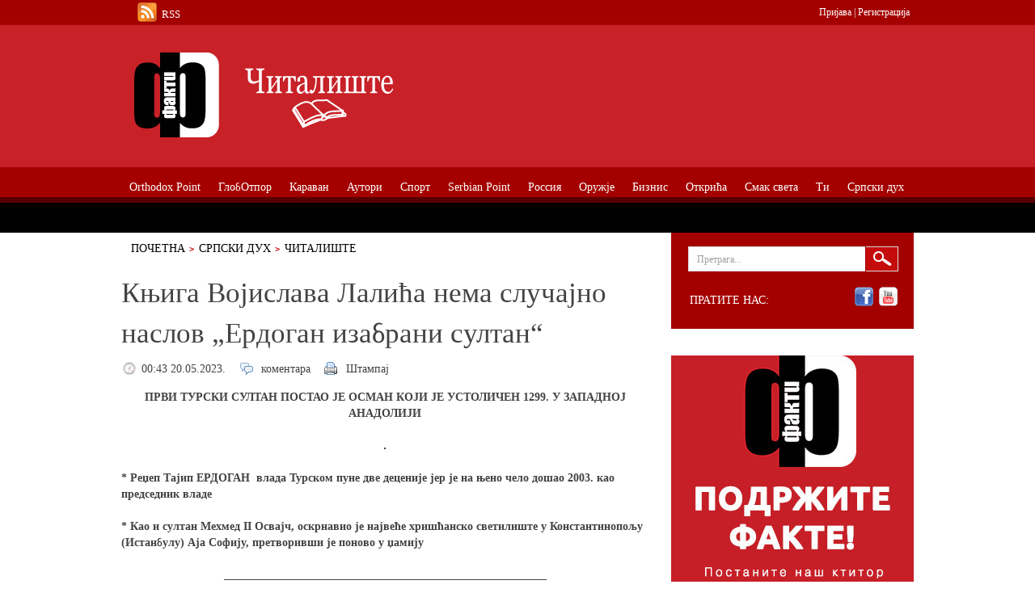

--- FILE ---
content_type: text/html; charset=utf-8
request_url: https://fakti.org/citaliste/knjiga-vojislaava-lalica-nemaslucajno-naslov-erdogan-izabrani-sultan
body_size: 12375
content:
<!DOCTYPE html PUBLIC "-//W3C//DTD XHTML+RDFa 1.0//EN"
  "http://www.w3.org/MarkUp/DTD/xhtml-rdfa-1.dtd">
<html xmlns="http://www.w3.org/1999/xhtml" xml:lang="sr" version="XHTML+RDFa 1.0" dir="ltr"
  xmlns:content="http://purl.org/rss/1.0/modules/content/"
  xmlns:dc="http://purl.org/dc/terms/"
  xmlns:foaf="http://xmlns.com/foaf/0.1/"
  xmlns:og="http://ogp.me/ns#"
  xmlns:rdfs="http://www.w3.org/2000/01/rdf-schema#"
  xmlns:sioc="http://rdfs.org/sioc/ns#"
  xmlns:sioct="http://rdfs.org/sioc/types#"
  xmlns:skos="http://www.w3.org/2004/02/skos/core#"
  xmlns:xsd="http://www.w3.org/2001/XMLSchema#">
<head profile="http://www.w3.org/1999/xhtml/vocab">
	<meta http-equiv="Content-Type" content="text/html; charset=utf-8" />
<meta name="Generator" content="Drupal 7 (http://drupal.org)" />
<link rel="canonical" href="/citaliste/knjiga-vojislaava-lalica-nemaslucajno-naslov-erdogan-izabrani-sultan" />
<link rel="shortlink" href="/node/93380" />
<link rel="shortcut icon" href="https://fakti.org/favicon.ico" type="image/vnd.microsoft.icon" />
	<title>Књига Војислава Лалића нема случајно наслов  „Ердоган изабрани султан“ | Факти</title>
  <link rel="alternate" type="application/rss+xml" title="Факти RSS1" href="https://fakti.org/rss.xml" />
	<link type="text/css" rel="stylesheet" href="https://fakti.org/sites/default/files/css/css_xE-rWrJf-fncB6ztZfd2huxqgxu4WO-qwma6Xer30m4.css" media="all" />
<link type="text/css" rel="stylesheet" href="https://fakti.org/sites/default/files/css/css_Zj7rwX_CbzCAk9-EmeYA6kmKkUpTC9xCuMKYvL054pg.css" media="all" />
<link type="text/css" rel="stylesheet" href="https://fakti.org/sites/default/files/css/css_Eg6TtNYkI9IKZLDH6DU3Q9Qn2o5-0wYkwWIi3XeC9aY.css" media="all" />
<link type="text/css" rel="stylesheet" href="https://fakti.org/sites/default/files/css/css_24q6ZRIHCI0WRYF2vpVjIrDTUTWtIX_ajM02YwG2IEs.css" media="print" />
<link type="text/css" rel="stylesheet" href="https://fakti.org/sites/default/files/css/css_SCuEKQhGbAT9aDkUxFhN9nzsP0zVV7v4HXLnzNFHAdk.css" media="all" />

<!--[if lt IE 8]>
<link type="text/css" rel="stylesheet" href="https://fakti.org/sites/all/themes/newspro/css/ie.css?sztus2" media="all" />
<![endif]-->
</head>
<body class="html not-front not-logged-in no-sidebars page-node page-node- page-node-93380 node-type-article" >
	<div id="fb-root"></div>
	<script>
		(function(d, s, id) {
			var js, fjs = d.getElementsByTagName(s)[0];
			if (d.getElementById(id)) return;
			js = d.createElement(s); js.id = id;
			js.src = "//connect.facebook.net/sr_RS/all.js#xfbml=1&appId=288507431175877";
			fjs.parentNode.insertBefore(js, fjs);
		}(document, 'script', 'facebook-jssdk'));
	</script>
			
	<div class="wrapper red">
		<div id="main">
			<div id="content">
				<ul class="breadcrumbs"><li><a href="/" id="" class="">Почетна</a></li><li><a href="/srpski-duh">Српски дух</a></li><li><a href="/srpski-duh/citaliste">Читалиште</a></li><li>Књига Војислава Лалића нема случајно наслов  „Ердоган изабрани султан“</li></ul>								<div class="clear"></div>												  <div class="region region-content">
    <div class="boxa">	<div class="text-content">
		<h1 class="post-title">Књига Војислава Лалића нема случајно наслов  „Ердоган изабрани султан“</h1>
		<ul class="description-list">
			<li class="date"><span property="dc:date dc:created" content="2023-05-20T00:43:06+02:00" datatype="xsd:dateTime">00:43 20.05.2023.</span></li>
			<li class="comments"><a href="/citaliste/knjiga-vojislaava-lalica-nemaslucajno-naslov-erdogan-izabrani-sultan#comment-form"> коментара</a></li>
			<li class="print"><a href="#">Штампај</a></li>
		</ul>
<div class="field field-name-body field-type-text-with-summary field-label-hidden"><div class="field-items"><div class="field-item even" property="content:encoded"><p style="text-align: center;"><strong>ПРВИ ТУРСКИ СУЛТАН ПОСТАО ЈЕ ОСМАН КОЈИ ЈЕ УСТОЛИЧЕН 1299. У ЗАПАДНОЈ АНАДОЛИЈИ </strong></p>
<p style="text-align: center;"><img height="592" width="400" style="height: 962px; width: 650px; border-width: 1px; border-style: solid;" class="media-element file-default" data-delta="1" typeof="foaf:Image" src="http://fakti.org/system/files/erdogan_izabrani_sultan_vv.jpg" alt="" /></p>
<p><strong>* Реџеп Тајип ЕРДОГАН  влада Турском пуне две деценије јер је на њено чело дошао 2003. као председник владе </strong></p>
<p><strong>* Као и султан Мехмед </strong><strong>II</strong> <strong>Освајч, оскрнавио је највеће хришћанско светилиште у Константинопољу</strong> <strong>(Истанбулу) Аја Софију</strong><strong>, </strong><strong>претворивши је поново у џамију</strong></p>
<p style="text-align: center;">_________________________________________________________</p>
<p><strong><em>          </em></strong>ИСКУСНИ новинар Војислав Лалић (1944) извештавао је неколико година као Танјугов дописник из Турске и веома добро му је позната та средина. Знајући да ове године следе у Турској избори, Лалић је написао сажету историју те државе и објавио је књигу под насловом "Ердоган изабрани султан" пошто је Реџеп Тајип Ердоган председник Турске већ више од две деценије у самом врху власти у Турској а и пре тога се бавио интензивно политиком.</p>
<p><strong><em>          </em></strong>Лалићева књига је у целини посвећена Ердогану а допунио ју је најважнијим догађаима у историји Турске у последњем поглављу књиге -Хронологији</p>
<p><strong><em>          </em></strong>Хронологија почиње са оснивањем османског царства 1299. године када је у западној Анадолији изабран  први султан Осман Први.</p>
<p><strong><em>          </em></strong>Од 1326. султан Орхан осваја прве територије у Малој Азији и то доводи до распада царства Селџука и првог покушаја да се освоји Константинопољ.</p>
<p><strong><em>          </em></strong>У 14. веку следе турска освајања укључујући хришћанске територије на Балкану, а то подразумева и српске земље,</p>
<p><strong><em>          </em></strong>Током 16. и 17. века Османско царство доживело је незапамћен процват, поготово за време владавине султана Сулејмана Првог названог Величанствени. Тај период се завршава поразом Турске на прилазима Бечу и Пољској и од тада слаби моћ Османског царства да би током 19. и 20. века било називано „болесником на Босфору“.</p>
<p><strong><em>          </em></strong>Некадашњи калифат постаје република за време владавине Мустафе Кемала Ататурка (родио се 1881. у Солуну а умро 1938.) он постаје 1923. први председник турске републике. Од његове смрти смењују се политичари на челу Турске да би 1985. званично поднела захтев за чланство у Европској унији. Од тада до данас Турска стрпљиво чека да доспе у Брисел, а дотле постаје лидер исламиста с амбицијом да окупи новоосноване исламске државе у Азији и северу Африке.</p>
<p><strong><em>          </em></strong>То је сажета историје Турске на чије чело 2003. долази Ердоган као председник владе.</p>
<p><strong><em>          </em></strong>Он је за сада две деценије господар Турске.</p>
<p><strong><em>          </em></strong>Као и султан Мехмед II Освајч, оскрнавио је највеће хришћанско светилиште у Константинопољу (Истанбулу) Аја Софију, претворивши је поново у џамију.</p>
<p><strong><em>          </em></strong>Ердогану је пошло за руком да као председник Турске измени устав а грађани су прихватили уставне амандмане да држава уведе председнички систем владавине по коме шеф државе (а то је за сада Ердоган) има практично неограничена овлашћења.</p>
<p><strong><em>          </em></strong>У говору у Измиру 2022. Ердоган је потврдио да ће се поново кандидовати за шефа државе на изборима који се одржавају средином 2023.године Питање је да ли ће овог пута остати на ногама уколико се опозиција уједини и изабере новог кандидата... избори су у току.</p>
<p><strong><em>          (Вера Кондев)</em></strong></p>
<p> </p>
<p style="text-align: center;"> </p>
<p> </p>
</div></div></div><div class="field field-name-field-categories-top field-type-taxonomy-term-reference field-label-above"><div class="field-label">Категорије:&nbsp;</div><div class="field-items"><div class="field-item even"><a href="/srpski-duh/citaliste" typeof="skos:Concept" property="rdfs:label skos:prefLabel" datatype="">Читалиште</a></div></div></div>	</div>
	<div class="share">
		<div class="facebook"><div class="fb-like" data-send="false" data-layout="button_count" data-width="140" data-show-faces="true" data-action="recommend"></div></div>
		<div class="twitter"><a href="http://twitter.com/share" class="twitter-share-button" data-count="horizontal">Tweet</a><script type="text/javascript" src="http://platform.twitter.com/widgets.js"></script></div>
		<div class="google"><g:plusone size="medium"></g:plusone></div>
		<div class="clear"></div>
	</div>
	<br />
<div class="content-holder"><h2 class="heading">Слични садржаји</h2><div class="view view-related-posts view-id-related_posts view-display-id-block_1 view-dom-id-a6645aa353a9061cd54980439c552913">
        
  
  
      <div class="view-content">
      <ul class="post-list">
<li><div class="image-holder"><div class="field-content"><a href="/srpski-duh/citaliste/zrtveni-smo-jarac-amerike-i-evrope"><img typeof="foaf:Image" src="https://fakti.org/sites/default/files/styles/teaser_related/public/field/image/dobrica-cosic.jpg?itok=e-8WzbUf" width="99" height="100" alt="" /></a></div></div><div class="text-holder"><h3 class="title"><span class="field-content"><a href="/srpski-duh/citaliste/zrtveni-smo-jarac-amerike-i-evrope">Жртвени смо јарац Америке и Европе</a></span></h3><ul class="info-list"><li><span class="field-content">21:45 13.08.2011.</span></li><li><a href="/node/%3Cspan%20class%3D%22field-content%22%3E206%3C/span%3E#comment-form"> коментара</a></li></ul><p><div class="field-content"><p>Из књиге Добрице Ћосића "У туђем веку", "Службени гласник", 2011</p>
</div></p></div></li><li><div class="image-holder"><div class="field-content"><a href="/srpski-duh/citaliste/misija-bez-ispaljenog-metka"><img typeof="foaf:Image" src="https://fakti.org/sites/default/files/styles/teaser_related/public/field/image/gfvopo0-9.png?itok=8gljJ2WV" width="99" height="100" alt="" /></a></div></div><div class="text-holder"><h3 class="title"><span class="field-content"><a href="/srpski-duh/citaliste/misija-bez-ispaljenog-metka">Мисија без испаљеног метка</a></span></h3><ul class="info-list"><li><span class="field-content">00:52 25.09.2011.</span></li><li><a href="/node/%3Cspan%20class%3D%22field-content%22%3E1033%3C/span%3E#comment-form"> коментара</a></li></ul><p><div class="field-content"><p>Како је 2000. одбрањен Бујановац - из књиге Радомира Марковића "Казна без злочина"</p>
</div></p></div></li><li><div class="image-holder"><div class="field-content"><a href="/srpski-duh/citaliste/u-znaku-pola-veka-od-andricevog-nobela"><img typeof="foaf:Image" src="https://fakti.org/sites/default/files/styles/teaser_related/public/field/image/sajam_0943jgri9253.jpg?itok=eoflc3Us" width="99" height="100" alt="" /></a></div></div><div class="text-holder"><h3 class="title"><span class="field-content"><a href="/srpski-duh/citaliste/u-znaku-pola-veka-od-andricevog-nobela">У знаку пола века од Андрићевог Нобела</a></span></h3><ul class="info-list"><li><span class="field-content">02:34 24.10.2011.</span></li><li><a href="/node/%3Cspan%20class%3D%22field-content%22%3E1723%3C/span%3E#comment-form"> коментара</a></li></ul><p><div class="field-content"><p>Београдски 56. сајам књига са 800 издавача биће отворен до 30. октобра</p>
</div></p></div></li><li><div class="image-holder"><div class="field-content"><a href="/srpski-duh/citaliste/sta-sve-kriju-oni-koji-vladaju-svetom"><img typeof="foaf:Image" src="https://fakti.org/sites/default/files/styles/teaser_related/public/field/image/Dosije%20omega%2Cnaslovna%20strana_0.jpg?itok=3re3MfZO" width="99" height="100" alt="" /></a></div></div><div class="text-holder"><h3 class="title"><span class="field-content"><a href="/srpski-duh/citaliste/sta-sve-kriju-oni-koji-vladaju-svetom">Шта све крију они који владају светом?</a></span></h3><ul class="info-list"><li><span class="field-content">12:47 09.11.2011.</span></li><li><a href="/node/%3Cspan%20class%3D%22field-content%22%3E2095%3C/span%3E#comment-form"> коментара</a></li></ul><p><div class="field-content"><p>Књиге Милана Видојевића</p>
</div></p></div></li><li><div class="image-holder"><div class="field-content"><a href="/srpski-duh/citaliste/kostunica-zasto-srbija-a-ne-evropska-unija"><img typeof="foaf:Image" src="https://fakti.org/sites/default/files/styles/teaser_related/public/field/image/4asdfghuj_0.png?itok=eteRY6b8" width="99" height="100" alt="" /></a></div></div><div class="text-holder"><h3 class="title"><span class="field-content"><a href="/srpski-duh/citaliste/kostunica-zasto-srbija-a-ne-evropska-unija">КОШТУНИЦА: Заговорници Шестог октобра су заговорници револуције </a></span></h3><ul class="info-list"><li><span class="field-content">22:03 20.01.2012.</span></li><li><a href="/node/%3Cspan%20class%3D%22field-content%22%3E3656%3C/span%3E#comment-form"> коментара</a></li></ul><p><div class="field-content"><p>ИЗ КЊИГЕ ПРЕДСЕДНИКА ДСС „ЗАШТО СРБИЈА, А НЕ ЕВРОПСКА УНИЈА“</p>
</div></p></div></li></ul>    </div>
  
  
  
  
  
  
</div></div>	<div class="content-holder">
		<h2 class="heading">Коментари</h2>
			</div>
</div>  </div>
			</div>
			<div id="sidebar">
				<div class="search-box"><div class="holder"><div class="frame">
					  <div class="region region-sidebar-right-first">
    <form action="/citaliste/knjiga-vojislaava-lalica-nemaslucajno-naslov-erdogan-izabrani-sultan" method="post" id="search-block-form" accept-charset="UTF-8"><div><fieldset>
<input type="text" name="search_block_form" class="text" value="Претрага..." />
<input type="submit" class="submit" name="op" id="searchsubmit" value="Претрага" />
</fieldset>
<input type="hidden" name="form_build_id" value="form-LyTgTxKgqUWBLvYfs4qnLc8pIfKBf3KWr3TDmdzbisc" />
<input type="hidden" name="form_id" value="search_block_form" />
</div></form><div class="social-box"><span class="follow">Пратите нас:</span><br /><ul class="social-list"><li><a class="facebook" href="http://www.facebook.com/pages/%D0%A4%D0%B0%D0%BA%D1%82%D0%B8/153597234719699">facebook</a></li>
<li><a class="youtube" href="http://www.youtube.com/user/faktiorg">youtube</a></li>
</ul></div>
  </div>
 
				</div></div></div>
<div id="support">
	<a href="/srpski-duh/podrzite-fakte-ako-ste-u-prilici-i-ako-verujete-da-to-ima-smisla"><img src="/podrzite.jpg"></a>
</div>
				
								  <div class="region region-sidebar-right-bottom">
    <div class="read_box"><h3>Аутори</h3><div class="view view-read-box view-id-read_box view-display-id-block_1 read-box view-dom-id-0b3cc8a5d41eb25494657b28ebba3fbe">
        
  
  
      <div class="view-content">
        <div class="views-row views-row-1 views-row-odd views-row-first">
      
  <div class="views-field views-field-field-image">        <div class="field-content"><a href="/srpski-duh/novak-najbolji-teniser-u-istoriji-sto-da-ne-novak-najbolji-sportista-sveta-sto-da-ne"><img typeof="foaf:Image" src="https://fakti.org/sites/default/files/styles/teaser_related/public/field/image/1736697_aa_ff7777.jpg?itok=DpuFyBJf" width="99" height="100" alt="" /></a></div>  </div>  
  <div class="views-field views-field-title">        <span class="field-content"><a href="/srpski-duh/novak-najbolji-teniser-u-istoriji-sto-da-ne-novak-najbolji-sportista-sveta-sto-da-ne">Новак најбољи тенисер у историји? Што да не! Новак најуспешнији спортиста света? Што да не!</a></span>  </div>  
  <div class="views-field views-field-created">        <span class="field-content">28.01.2019.</span>  </div>  
          <div class="views-field-body"><p>Пише: Јово Вукелић</p>
</div>      <div class="clear"></div>
  </div>
  <div class="views-row views-row-2 views-row-even">
      
  <div class="views-field views-field-field-image">        <div class="field-content"><a href="/srpski-duh/oko-srpske-pravoslavne-vertikale-opet-bukte-vatre-po-balkanu-ali-je-putin-ugradio-svoju-kockicuu-hramu-sv-save"><img typeof="foaf:Image" src="https://fakti.org/sites/default/files/styles/teaser_related/public/field/image/11185541507777.jpg?itok=D2CBU_kA" width="99" height="100" alt="" /></a></div>  </div>  
  <div class="views-field views-field-title">        <span class="field-content"><a href="/srpski-duh/oko-srpske-pravoslavne-vertikale-opet-bukte-vatre-po-balkanu-ali-je-putin-ugradio-svoju-kockicuu-hramu-sv-save">Око српске православне вертикале опет букте ватре по Балкану, али је Путин уградио своју коцкицу у Храму Св. Саве</a></span>  </div>  
  <div class="views-field views-field-created">        <span class="field-content">25.01.2019.</span>  </div>  
          <div class="views-field-body"><p>Пише: Милијана Балетић</p>
</div>      <div class="clear"></div>
  </div>
  <div class="views-row views-row-3 views-row-odd">
      
  <div class="views-field views-field-field-image">        <div class="field-content"><a href="/sta-to-pisu/tuku-nas-tvrdeci-da-smo-mali-rusi-postanimo-veliki-rusi-jer-velike-niko-ne-sme-da-tuce"><img typeof="foaf:Image" src="https://fakti.org/sites/default/files/styles/teaser_related/public/field/image/77777777.jpg?itok=c6Of9suM" width="99" height="100" alt="" /></a></div>  </div>  
  <div class="views-field views-field-title">        <span class="field-content"><a href="/sta-to-pisu/tuku-nas-tvrdeci-da-smo-mali-rusi-postanimo-veliki-rusi-jer-velike-niko-ne-sme-da-tuce">Туку нас тврдећи да смо „мали Руси“, постанимо „велики Руси“ јер велике нико не сме да туче</a></span>  </div>  
  <div class="views-field views-field-created">        <span class="field-content">17.12.2018.</span>  </div>  
          <div class="views-field-body"><p>Пише: Мирослав Лазански</p>
</div>      <div class="clear"></div>
  </div>
  <div class="views-row views-row-4 views-row-even">
      
  <div class="views-field views-field-field-image">        <div class="field-content"><a href="/srpski-duh/crnogorski-srbi-konvertitit-progone-sve-koji-su-ostali-pri-zdravom-razumu-i-stavu-da-su-srbi"><img typeof="foaf:Image" src="https://fakti.org/sites/default/files/styles/teaser_related/public/field/image/hokok.jpg?itok=JFQV1CpX" width="99" height="100" alt="" /></a></div>  </div>  
  <div class="views-field views-field-title">        <span class="field-content"><a href="/srpski-duh/crnogorski-srbi-konvertitit-progone-sve-koji-su-ostali-pri-zdravom-razumu-i-stavu-da-su-srbi">Црногорски Срби конвертити прогоне све који су остали при здравом разуму и ставу да су Срби </a></span>  </div>  
  <div class="views-field views-field-created">        <span class="field-content">27.07.2018.</span>  </div>  
          <div class="views-field-body"><p>Пише: Милијана Балетић</p>
</div>      <div class="clear"></div>
  </div>
  <div class="views-row views-row-5 views-row-odd views-row-last">
      
  <div class="views-field views-field-field-image">        <div class="field-content"><a href="/alter-america/tramp-ima-dobre-izglede-da-2020-bude-ponovo-izabran-za-sefa-drzave"><img typeof="foaf:Image" src="https://fakti.org/sites/default/files/styles/teaser_related/public/field/image/gruper.jpg?itok=qcgjbcb_" width="99" height="100" alt="" /></a></div>  </div>  
  <div class="views-field views-field-title">        <span class="field-content"><a href="/alter-america/tramp-ima-dobre-izglede-da-2020-bude-ponovo-izabran-za-sefa-drzave">Трамп има добре изгледе да 2020-те буде поново изабран за шефа државе</a></span>  </div>  
  <div class="views-field views-field-created">        <span class="field-content">26.07.2018.</span>  </div>  
          <div class="views-field-body"><p>Пише: Дмитриј Дробњицкиј</p>
</div>      <div class="clear"></div>
  </div>
    </div>
  
  
  
  
  
  
</div></div><div class="boxa"><div class="sidebar_baner">
<script type='text/javascript'></script>
</div></div><div class="boxa"><div class="sidebar_baner">
<script type="text/javascript"></script>
</div></div><div class="boxa"><div class="sidebar_baner">
<script type='text/javascript'>
</script>
</div></div><div class="boxa"><div class="sidebar_baner">
<script type="text/javascript">
</script>
</div></div><div class="home_top_5_video"><h3>Топ <span>5</span> видео</h3><div class="view view-top-5-video view-id-top_5_video view-display-id-block_1 home-top-5-video view-dom-id-51f165a030f3f68b3f7112e9c7889f65">
        
  
  
      <div class="view-content">
        <div class="views-row views-row-1 views-row-odd views-row-first">
      
  <div class="views-field views-field-field-image">        <div class="field-content"><a href="/posrbljene-vesti/krivokapic-pozvao-djukanovica-da-ne-rusi-drzavu-i-da-svoj-patriotsko-komitski-blok-povuce-sa-ulica"><img typeof="foaf:Image" src="https://fakti.org/sites/default/files/styles/teaser_related/public/field/image/20210408115142_655617.jpg?itok=AECDf9Ej" width="99" height="100" alt="" /></a></div>  </div>  
  <div class="views-field views-field-title">        <span class="field-content"><a href="/posrbljene-vesti/krivokapic-pozvao-djukanovica-da-ne-rusi-drzavu-i-da-svoj-patriotsko-komitski-blok-povuce-sa-ulica">Кривокапић позвао Ђукановића да не руши државу и да свој „патриотско-комитски“ блок повуче са улица</a></span>  </div>  
  <div class="views-field views-field-created">        <span class="field-content">08.04.2021.</span>  </div>  
          <div class="views-field-body"><p><strong>МОНТЕНЕГРИНИ ПУТУ ПОДГОРИЦА-НИКШИЋ ЗАУСТАВИЛИ ВЛАДИНО ВОЗИЛО У КОЈЕМ ЈЕ БИЛА ПРЕМИЈЕРОВА КЋЕРКА</strong></p>
<p> </p>
</div>      <div class="clear"></div>
  </div>
  <div class="views-row views-row-2 views-row-even">
      
  <div class="views-field views-field-field-image">        <div class="field-content"><a href="/mid/ruski-ambasador-u-bih-odbio-da-kosovo-nazove-republikom"><img typeof="foaf:Image" src="https://fakti.org/sites/default/files/styles/teaser_related/public/field/image/79468_pjimage-21_f.jpg?itok=UtHqBmAJ" width="99" height="100" alt="" /></a></div>  </div>  
  <div class="views-field views-field-title">        <span class="field-content"><a href="/mid/ruski-ambasador-u-bih-odbio-da-kosovo-nazove-republikom">Руски амбасадор у БиХ одбио да Косово* назове републиком</a></span>  </div>  
  <div class="views-field views-field-created">        <span class="field-content">28.03.2021.</span>  </div>  
          <div class="views-field-body"><p><strong>КАЛАБУХОВ ПРЕТХОДНО ТРАЖИО ОД ХАЏИФЕЈЗОВИЋА ДА ИЗГОВОРИ „РЕПУБЛИКА СРПСКА“</strong></p>
<p> </p>
</div>      <div class="clear"></div>
  </div>
  <div class="views-row views-row-3 views-row-odd">
      
  <div class="views-field views-field-field-image">        <div class="field-content"><a href="/rossia/putin-nemoguce-je-i-zamisliti-sta-bi-bilo-sa-svetom-da-u-njegovu-zastitu-nije-stala-crvena-armija"><img typeof="foaf:Image" src="https://fakti.org/sites/default/files/styles/teaser_related/public/field/image/cQA5sABLnLj7X2N1AZR6niMaXQW51O2f.jpg?itok=I3-PBBWJ" width="99" height="100" alt="" /></a></div>  </div>  
  <div class="views-field views-field-title">        <span class="field-content"><a href="/rossia/putin-nemoguce-je-i-zamisliti-sta-bi-bilo-sa-svetom-da-u-njegovu-zastitu-nije-stala-crvena-armija">	Путин: Немогуће је и замислити шта би било са светом да у његову заштиту није стала Црвена армија </a></span>  </div>  
  <div class="views-field views-field-created">        <span class="field-content">24.06.2020.</span>  </div>  
          <div class="views-field-body"><p><strong>ПАРАДА У МОСКВИ: 14.000 ВОЈНИКА, ПРЕКО 200 ЈЕДИНИЦА ВОЈНЕ ТЕХНИКЕ, 75 АВИОНА И ХЕЛИКОПТЕРА</strong></p>
<p> </p>
</div>      <div class="clear"></div>
  </div>
  <div class="views-row views-row-4 views-row-even">
      
  <div class="views-field views-field-field-image">        <div class="field-content"><a href="/serbian-point/nato-oko-srbije-bezbednost-za-balkan-ili-za-alijansu"><img typeof="foaf:Image" src="https://fakti.org/sites/default/files/styles/teaser_related/public/field/image/OKO_NATO_nasl.jpg?itok=nY5PkZ0N" width="99" height="100" alt="" /></a></div>  </div>  
  <div class="views-field views-field-title">        <span class="field-content"><a href="/serbian-point/nato-oko-srbije-bezbednost-za-balkan-ili-za-alijansu">„NATO око Србије - безбедност за Балкан или за алијансу?“</a></span>  </div>  
  <div class="views-field views-field-created">        <span class="field-content">14.07.2018.</span>  </div>  
          <div class="views-field-body"><p>РАЗГОВОР ПОВОДОМ САМИТА АЛИЈАНСЕ У БРИСЕЛУ – У ОРГАНИЗАЦИЈИ „ГЕОПОЛИТИКЕ“ И ПОРТАЛА ФАКТИ	</p>
</div>      <div class="clear"></div>
  </div>
  <div class="views-row views-row-5 views-row-odd views-row-last">
      
  <div class="views-field views-field-field-image">        <div class="field-content"><a href="/oruzje/ruski-kalibar/simonjan-putin-novim-superoruzjem-prinudjuje-amerikance-na-mir-2"><img typeof="foaf:Image" src="https://fakti.org/sites/default/files/styles/teaser_related/public/field/image/sarm_g549.jpg?itok=VL9A6BzO" width="99" height="100" alt="" /></a></div>  </div>  
  <div class="views-field views-field-title">        <span class="field-content"><a href="/oruzje/ruski-kalibar/simonjan-putin-novim-superoruzjem-prinudjuje-amerikance-na-mir-2">Симоњан: Путин новим супероружјем принуђује Американце – на мир</a></span>  </div>  
  <div class="views-field views-field-created">        <span class="field-content">02.03.2018.</span>  </div>  
          <div class="views-field-body"><h4 style="text-align: center;">ЕВО ШТА ЈЕ РУСКИ ЛИДЕР ОТКРИО – СУНАРОДНИЦИ</h4></div>      <div class="clear"></div>
  </div>
    </div>
  
  
  
  
  
  
</div></div><div class="home_promo"><h3>ПРОМО</h3><div class="view view-home-promo view-id-home_promo view-display-id-block_1 home-promo view-dom-id-aecb90ac8ef868110daabd874dda3f3a">
        
  
  
      <div class="view-content">
        <div class="views-row views-row-1 views-row-odd views-row-first">
      
  <div class="views-field views-field-field-image">        <div class="field-content"><a href="/srpski-duh/bih-je-nemoguca-drzava-a-republika-srpska-sigurna-kuca-za-srbe-zapadno-od-drine"><img typeof="foaf:Image" src="https://fakti.org/sites/default/files/styles/teaser_promo/public/field/image/hronika_nemoguce_drzave_kecman_69.jpg?itok=XHKY3yRv" width="99" height="89" alt="" /></a></div>  </div>  
  <div class="views-field views-field-title">        <span class="field-content"><a href="/srpski-duh/bih-je-nemoguca-drzava-a-republika-srpska-sigurna-kuca-za-srbe-zapadno-od-drine">БиХ је немогућа држава, а Република српска - сигурна кућа за Србе западно од Дрине</a></span>  </div>  
  <div class="views-field views-field-created">        <span class="field-content">10.03.2018.</span>  </div>  
          <div class="views-field-body"><p>Књига Ненада Кецмановића</p>
</div>      <div class="clear"></div>
  </div>
  <div class="views-row views-row-2 views-row-even">
      
  <div class="views-field views-field-field-image">        <div class="field-content"><a href="/srpski-duh/zelena-transverzala-neoosmanizma-poklapa-se-sa-turskim-bosanskim-putem"><img typeof="foaf:Image" src="https://fakti.org/sites/default/files/styles/teaser_promo/public/field/image/geops.png?itok=33gHraDu" width="99" height="89" alt="" /></a></div>  </div>  
  <div class="views-field views-field-title">        <span class="field-content"><a href="/srpski-duh/zelena-transverzala-neoosmanizma-poklapa-se-sa-turskim-bosanskim-putem">„Зелена трансверзала” неоосманизма поклапа се са турским Босанским путем</a></span>  </div>  
  <div class="views-field views-field-created">        <span class="field-content">17.11.2012.</span>  </div>  
          <div class="views-field-body"><p>Књига Душана Пророковића</p>
</div>      <div class="clear"></div>
  </div>
  <div class="views-row views-row-3 views-row-odd">
      
  <div class="views-field views-field-field-image">        <div class="field-content"><a href="/srpski-duh/citaliste/milosevic-pet-godina-samice-i-milosevic-godine-sudjenja"><img typeof="foaf:Image" src="https://fakti.org/sites/default/files/styles/teaser_promo/public/field/image/knjiga_1.png?itok=3PVN0qAC" width="99" height="89" alt="" /></a></div>  </div>  
  <div class="views-field views-field-title">        <span class="field-content"><a href="/srpski-duh/citaliste/milosevic-pet-godina-samice-i-milosevic-godine-sudjenja">„Милошевић: пет година самице” и „Милошевић: године суђења”</a></span>  </div>  
  <div class="views-field views-field-created">        <span class="field-content">29.03.2012.</span>  </div>  
          <div class="views-field-body"><p>Књиге Мирослава Зарића</p>
</div>      <div class="clear"></div>
  </div>
  <div class="views-row views-row-4 views-row-even views-row-last">
      
  <div class="views-field views-field-field-image">        <div class="field-content"><a href="/srpski-duh/citaliste/sta-sve-kriju-oni-koji-vladaju-svetom"><img typeof="foaf:Image" src="https://fakti.org/sites/default/files/styles/teaser_promo/public/field/image/Dosije%20omega%2Cnaslovna%20strana_0.jpg?itok=hMS7vqX2" width="99" height="89" alt="" /></a></div>  </div>  
  <div class="views-field views-field-title">        <span class="field-content"><a href="/srpski-duh/citaliste/sta-sve-kriju-oni-koji-vladaju-svetom">Шта све крију они који владају светом?</a></span>  </div>  
  <div class="views-field views-field-created">        <span class="field-content">09.11.2011.</span>  </div>  
          <div class="views-field-body"><p>Књиге Милана Видојевића</p>
</div>      <div class="clear"></div>
  </div>
    </div>
  
  
  
  
  
  
</div></div>  </div>
 
			</div>
		</div>
		<div class="header-holder">
			<div id="header">
				<div class="toptop">
					<div id="rss">
						<a href="/rss.xml">RSS</a>
					</div>
					<div id="user-box">
						<a href="/user">Пријава</a> | 
						<a href="/user/register">Регистрација</a>
					</div>
				</div>
				<div class="logo-area">
					<strong class="logo internal">
						<a href="/" title="Факти"><img src="https://fakti.org/sites/all/themes/newspro/images/categories/citaliste.png" title="Факти" alt="Факти" /></a>					</strong>
					<div class="ad">
						  <div class="region region-top-banner-categories">
    <div class="boxa"><script type="text/javascript"><!--//<![CDATA[
   var m3_u = (location.protocol=='https:'?'https://ads.fakti.org//www/delivery/ajs.php':'http://ads.fakti.org/www/delivery/ajs.php');
   var m3_r = Math.floor(Math.random()*99999999999);
   if (!document.MAX_used) document.MAX_used = ',';
   document.write ("<scr"+"ipt type='text/javascript' src='"+m3_u);
   document.write ("?zoneid=3");
   document.write ('&amp;cb=' + m3_r);
   if (document.MAX_used != ',') document.write ("&amp;exclude=" + document.MAX_used);
   document.write (document.charset ? '&amp;charset='+document.charset : (document.characterSet ? '&amp;charset='+document.characterSet : ''));
   document.write ("&amp;loc=" + escape(window.location));
   if (document.referrer) document.write ("&amp;referer=" + escape(document.referrer));
   if (document.context) document.write ("&context=" + escape(document.context));
   if (document.mmm_fo) document.write ("&amp;mmm_fo=1");
   document.write ("'><\/scr"+"ipt>");
//]]>--></script></div>  </div>
					</div>
					<div class="clear"></div>
				</div>
				<ul id="nav"><li><a href="/orthodox-point"><span>Orthodox Point</span></a><ul><li><a href="/orthodox-point/svetosavlje">Светосавље</a></li><li><a href="/orthodox-point/svyataya-rus">Святая Русь</a></li><li><a href="/orthodox-point/grcki-krst">Грчки крст</a></li><li><a href="/orthodox-point/atos">Атос</a></li><li><a href="/orthodox-point/vaseljenska">Васељенска</a></li></ul></li><li><a href="/globotpor"><span>ГлобОтпор</span></a><ul><li><a href="/globotpor/quo-vadis-orbi">Quo Vadis, Orbi?</a></li><li><a href="/globotpor/evroskeptici">Евроскептици</a></li><li><a href="/globotpor/kina">Кина</a></li><li><a href="/globotpor/alter-america">AlterAmerica</a></li><li><a href="/globotpor/ellada">Ελλάδα</a></li><li><a href="/globotpor/cavez">Чавез</a></li><li><a href="/globotpor/ahmadinedzad">Ахмадинеџад</a></li><li><a href="/globotpor/hrvati">Хрвати</a></li><li><a href="/globotpor/siptari">Шиптари</a></li><li><a href="/globotpor/vatikan">Ватикан</a></li><li><a href="/globotpor/jermeni">Јермени</a></li></ul></li><li><a href="/karavan"><span>Караван</span></a><ul><li><a href="/karavan/leto">Лето</a></li><li><a href="/karavan/peskov">Песков</a></li><li><a href="/karavan/priroda">Природа</a></li></ul></li><li><a href="/autori"><span>Аутори</span></a><ul><li><a href="/autori/antic">Антић</a></li><li><a href="/autori/vidojevic">Видојевић</a></li><li><a href="/autori/popov">Попов</a></li><li><a href="/autori/trifkovic">Трифковић</a></li><li><a href="/autori/zivkovic">Живковић</a></li><li><a href="/autori/lakicevic">Лакићевић</a></li><li><a href="/autori/guzina">Гузина</a></li><li><a href="/autori/petkovic">Петковић</a></li><li><a href="/autori/djuric">Ђурић</a></li><li><a href="/autori/ljepojevic">Љепојевић</a></li></ul></li><li><a href="/sport"><span>Спорт</span></a><ul><li><a href="/sport/fudbal">Фудбал</a></li><li><a href="/sport/zvezda">Звезда</a></li><li><a href="/sport/partizan">Партизан</a></li><li><a href="/sport/kos">Кош</a></li><li><a href="/sport/odbojka">Одбојка</a></li><li><a href="/sport/tenis">Тенис</a></li><li><a href="/sport/vaterpolo">Ватерполо</a></li><li><a href="/sport/sta-to-pisu">Шта то пишу?</a></li></ul></li><li><a href="/serbian-point"><span>Serbian Point</span></a><ul><li><a href="/serbian-point/posrbljene-vesti/dinkic-vucicev-licni-ministar-za-saradnju-sa-emiratima">Посрбљене вести</a></li><li><a href="/serbian-point/tri-skupstine">Три скупштине</a></li><li><a href="/serbian-point/kritika-vlasti">Критика власти</a></li><li><a href="/serbian-point/srpska">Српска</a></li><li><a href="/serbian-point/njegosevi-srbi">Његошеви Срби</a></li><li><a href="/serbian-point/mladic">Младић</a></li><li><a href="/serbian-point/okolo-gladac">Около гладац</a></li><li><a href="/serbian-point/dodik">Додик</a></li><li><a href="/serbian-point/karadzic">Караџић</a></li><li><a href="/serbian-point/seselj">Шешељ</a></li><li><a href="/serbian-point/sta-to-pisu">Шта то пишу</a></li></ul></li><li><a href="/rossiya"><span>Россия</span></a><ul><li><a href="/rossiya/drzava">Држава VIP</a></li><li><a href="/rossiya/kremlj">Кремљ</a></li><li><a href="/rossiya/putiniana">Putiniana</a></li><li><a href="/rossiya/mid">МИД</a></li><li><a href="/rossiya/juzni-tok">Јужни ток</a></li><li><a href="/rossiya/medija-menju">Медия меню</a></li></ul></li><li><a href="/oruzje"><span>Оружје</span></a><ul><li><a href="/oruzje/nato-oko-srbije">Нато око Србије</a></li><li><a href="/oruzje/ruski-kalibar">Руски калибар</a></li><li><a href="/oruzje/us-standard">US стандард</a></li><li><a href="/oruzje/nato">НАТО</a></li></ul></li><li><a href="/biznis"><span>Бизнис</span></a><ul><li><a href="/biznis/cunami-dugova">Цунами дугова</a></li><li><a href="/biznis/sta-to-pisu">Шта то пишу?</a></li></ul></li><li><a href="/otkrica"><span>Открића</span></a><ul><li><a href="/otkrica/kosmos">Космос</a></li><li><a href="/otkrica/vanzemaljci">Ванземаљци</a></li></ul></li><li><a href="/smak-sveta"><span>Смак света</span></a><ul><li><a href="/smak-sveta/21-12-2012">21.12.2012.</a></li></ul></li><li><a href="/ti"><span>Ти</span></a><ul><li><a href="/ti/dvoje">Двоје</a></li><li><a href="/ti/apoteka">Апотека</a></li><li><a href="/ti/gloria-mundi">Gloria Mundi</a></li><li><a href="/ti/tanjir">Тањир</a></li></ul></li><li><a href="/srpski-duh"><span>Српски дух</span></a><ul><li><a href="/srpski-duh/pergament">Пергамент</a></li><li><a href="/srpski-duh/porote">Пороте</a></li><li><a href="/srpski-duh/nova-vizantija">Нова Византија</a></li><li><a href="/srpski-duh/citaliste">Читалиште</a></li><li><a href="/srpski-duh/istorija-ne-tumbaj">Историја, не тумбај!</a></li></ul></li></ul>			</div>

		</div>
	</div>
	<div class="footer-holder red">
		<div class="footer-section">
			<div class="holder">
				<div id="footer">
					<div class="about-column">
						  <div class="region region-footer-about">
    <strong class="title">О нама</strong><p>Факти</p>
<div class="clr"></div>  </div>
					</div>
					<div class="categories-column">
						  <div class="region region-footer-categories">
    <strong class="title">Категорије</strong><ul><li class="first leaf"><a href="/serbian-point" title="">Serbian point</a></li>
<li class="leaf"><a href="/globotpor" title="">ГлобОтпор</a></li>
<li class="leaf"><a href="/rossiya" title="">Россия</a></li>
<li class="leaf"><a href="/oruzje" title="">Оружје</a></li>
<li class="leaf"><a href="/biznis" title="">Бизнис</a></li>
<li class="leaf"><a href="/otkrica" title="">Открића</a></li>
<li class="leaf"><a href="/smak-sveta" title="">Смак света</a></li>
<li class="leaf"><a href="/ti" title="">Ти</a></li>
<li class="leaf"><a href="/sport" title="">Спорт</a></li>
<li class="leaf"><a href="/orthodox-point" title="">Orthodox Point</a></li>
<li class="last leaf"><a href="/karavan" title="">Караван</a></li>
</ul><div class="clr"></div>  </div>
						<div class="weather-attribution">
							Vremenska prognoza <a href="http://weather.yahoo.com"><img src="http://l.yimg.com/a/i/brand/purplelogo//uh/us/news-wea.gif" alt="Yahoo! Weather" title="Yahoo! Weather" width="142" height="18" /></a>
						</div>
					</div>
				</div>
			</div>
		</div>
		<div class="footer-bar">
			<ul class="footer-menu"><li><a href="/">Почетна</a></li><li><a href="/o-nama">О нама</a></li><li><a href="/donacije">Донације</a></li><li><a href="/contact">Контакт</a></li></ul>			<span class="copyright">
			  <div class="region region-footer-message">
    © 2026. Сва права задржана  </div>
</span>
		</div>
	</div>
			<script type="text/javascript" src="https://fakti.org/sites/default/files/js/js_vDrW3Ry_4gtSYaLsh77lWhWjIC6ml2QNkcfvfP5CVFs.js"></script>
<script type="text/javascript" src="https://fakti.org/sites/default/files/js/js_E5t0_DoacUSK0FCjam-jcyUI15ShOlNkzwD8rqaW2Lg.js"></script>
<script type="text/javascript">
<!--//--><![CDATA[//><!--
(function(i,s,o,g,r,a,m){i["GoogleAnalyticsObject"]=r;i[r]=i[r]||function(){(i[r].q=i[r].q||[]).push(arguments)},i[r].l=1*new Date();a=s.createElement(o),m=s.getElementsByTagName(o)[0];a.async=1;a.src=g;m.parentNode.insertBefore(a,m)})(window,document,"script","https://fakti.org/sites/default/files/googleanalytics/analytics.js?sztus2","ga");ga("create", "UA-24790459-2", {"cookieDomain":"auto"});ga("send", "pageview");
//--><!]]>
</script>
<script type="text/javascript" src="https://fakti.org/sites/default/files/js/js_n7bvNJm_O-2lKzgfBm7KYjyHaQm0t-LNy6A7e_EjDAA.js"></script>
<script type="text/javascript">
<!--//--><![CDATA[//><!--
jQuery.extend(Drupal.settings, {"basePath":"\/","pathPrefix":"","ajaxPageState":{"theme":"newspro","theme_token":"TN-ro0TadC4eRhL8p9EaEGosZgQXMNG4wCp3sRfiWBU","js":{"misc\/jquery.js":1,"misc\/jquery.once.js":1,"misc\/drupal.js":1,"public:\/\/languages\/sr_rivsUF1QhyUB8vQiZMz1vcCkBJi0PUcy5YU3GQ_B8g8.js":1,"sites\/all\/modules\/google_analytics\/googleanalytics.js":1,"0":1,"sites\/all\/themes\/newspro\/js\/jquery-1.4.2.min.js":1,"sites\/all\/themes\/newspro\/js\/jquery.cycle.all.js":1,"sites\/all\/themes\/newspro\/js\/fancybox\/jquery.mousewheel-3.0.4.pack.js":1,"sites\/all\/themes\/newspro\/js\/fancybox\/jquery.fancybox-1.3.4.pack.js":1,"sites\/all\/themes\/newspro\/js\/jquery.main.js":1,"sites\/all\/themes\/newspro\/js\/tabs.js":1},"css":{"modules\/system\/system.base.css":1,"modules\/system\/system.menus.css":1,"modules\/system\/system.messages.css":1,"modules\/system\/system.theme.css":1,"sites\/all\/modules\/date\/date_api\/date.css":1,"modules\/field\/theme\/field.css":1,"modules\/node\/node.css":1,"modules\/poll\/poll.css":1,"modules\/search\/search.css":1,"modules\/user\/user.css":1,"sites\/all\/modules\/views\/css\/views.css":1,"sites\/all\/modules\/ctools\/css\/ctools.css":1,"sites\/all\/modules\/rate\/rate.css":1,"sites\/all\/themes\/newspro\/css\/article-print.css":1,"sites\/all\/themes\/newspro\/js\/fancybox\/jquery.fancybox-1.3.4.css":1,"sites\/all\/themes\/newspro\/css\/all.css":1,"sites\/all\/themes\/newspro\/css\/ie.css":1}},"googleanalytics":{"trackOutbound":1,"trackMailto":1,"trackDownload":1,"trackDownloadExtensions":"7z|aac|arc|arj|asf|asx|avi|bin|csv|doc(x|m)?|dot(x|m)?|exe|flv|gif|gz|gzip|hqx|jar|jpe?g|js|mp(2|3|4|e?g)|mov(ie)?|msi|msp|pdf|phps|png|ppt(x|m)?|pot(x|m)?|pps(x|m)?|ppam|sld(x|m)?|thmx|qtm?|ra(m|r)?|sea|sit|tar|tgz|torrent|txt|wav|wma|wmv|wpd|xls(x|m|b)?|xlt(x|m)|xlam|xml|z|zip"},"urlIsAjaxTrusted":{"\/citaliste\/knjiga-vojislaava-lalica-nemaslucajno-naslov-erdogan-izabrani-sultan":true}});
//--><!]]>
</script>
<script type="text/javascript">
(function() {
	var po = document.createElement('script'); po.type = 'text/javascript'; po.async = true;
	po.src = 'https://apis.google.com/js/plusone.js';
	var s = document.getElementsByTagName('script')[0]; s.parentNode.insertBefore(po, s);
})();
</script>
</body>
</html>

--- FILE ---
content_type: text/html; charset=utf-8
request_url: https://accounts.google.com/o/oauth2/postmessageRelay?parent=https%3A%2F%2Ffakti.org&jsh=m%3B%2F_%2Fscs%2Fabc-static%2F_%2Fjs%2Fk%3Dgapi.lb.en.2kN9-TZiXrM.O%2Fd%3D1%2Frs%3DAHpOoo_B4hu0FeWRuWHfxnZ3V0WubwN7Qw%2Fm%3D__features__
body_size: 163
content:
<!DOCTYPE html><html><head><title></title><meta http-equiv="content-type" content="text/html; charset=utf-8"><meta http-equiv="X-UA-Compatible" content="IE=edge"><meta name="viewport" content="width=device-width, initial-scale=1, minimum-scale=1, maximum-scale=1, user-scalable=0"><script src='https://ssl.gstatic.com/accounts/o/2580342461-postmessagerelay.js' nonce="7vNj5j1QE8yR7CzToL2vRg"></script></head><body><script type="text/javascript" src="https://apis.google.com/js/rpc:shindig_random.js?onload=init" nonce="7vNj5j1QE8yR7CzToL2vRg"></script></body></html>